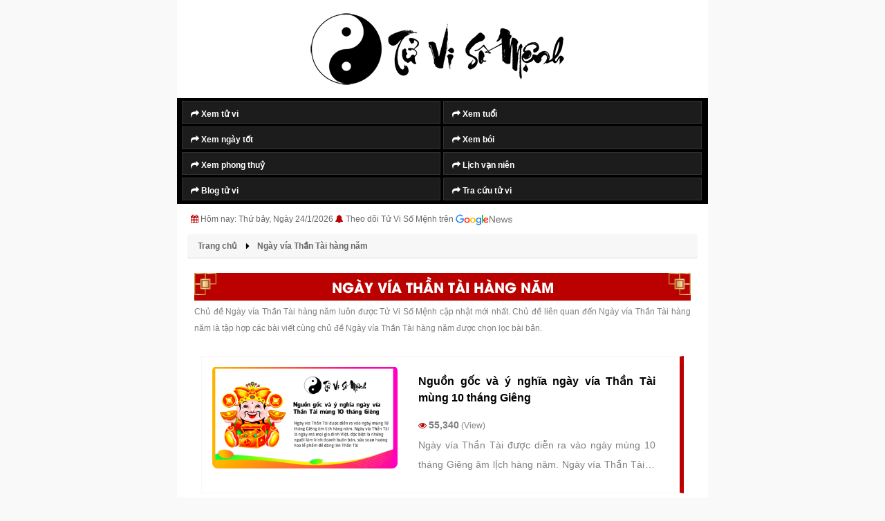

--- FILE ---
content_type: text/html; charset=UTF-8
request_url: https://tuvisomenh.com.vn/ngay-via-than-tai-hang-nam.tags
body_size: 5803
content:
  
  <!DOCTYPE html>
<html lang="vi-VN">
   <head>
	  <base href="https://tuvisomenh.com.vn/">
      <title>Ngày vía Thần Tài hàng năm - TuViSoMenh.Com.Vn</title>
      <meta http-equiv="Content-Type" content="text/html; charset=utf-8" />
      <meta name="keywords" content="Chủ đề Ngày vía Thần Tài hàng năm luôn được Tử Vi Số Mệnh cập nhật mới nhất. Chủ đề liên quan đến Ngày vía Thần Tài hàng năm là tập hợp các bài viết cùng chủ đề Ngày vía Thần Tài hàng năm được chọn lọc bài bản." />
      <meta name="description" content="Chủ đề Ngày vía Thần Tài hàng năm luôn được Tử Vi Số Mệnh cập nhật mới nhất. Chủ đề liên quan đến Ngày vía Thần Tài hàng năm là tập hợp các bài viết cùng chủ đề Ngày vía Thần Tài hàng năm được chọn lọc bài bản." />
      <meta name="viewport" content="width=device-width, initial-scale=1.0, maximum-scale=1.0, minimum-scale=1.0, user-scalable=no">
      <link rel="stylesheet" href="css/bootstrap.min.css">
      <link rel="stylesheet" href="css/jquery-ui.min.css">
      <link rel="stylesheet" href="css/fonts.css">
      <link rel="stylesheet" href="css/slick.css">
      <link rel="stylesheet" href="css/slick-theme.css">
      <link rel="stylesheet" href="css/all.min.css">
      <link rel="stylesheet" href="css/animate.css">
      <link rel="stylesheet" href="css/main.css">
      <link rel="stylesheet" href="css/extension.css">
	  <meta name="viewport" content="width=device-width, initial-scale=1.0, maximum-scale=1.0, minimum-scale=1.0, user-scalable=no">
<link rel="canonical" href="https://tuvisomenh.com.vn/ngay-via-than-tai-hang-nam.tags" >

<link rel="shortcut icon" href="https://tuvisomenh.com.vn/icon-tuvisomenh.png" type="image/x-icon" />
<link rel="icon" href="https://tuvisomenh.com.vn/icon-tuvisomenh.png" sizes="32x32">

<link rel="stylesheet" href="https://tuvisomenh.com.vn/css/font-awesome.min.css">

<script data-ad-client="ca-pub-4688713634486997" async src="https://pagead2.googlesyndication.com/pagead/js/adsbygoogle.js"></script>


<meta http-equiv="X-UA-Compatible" content="IE=edge" />
<meta http-equiv="Content-Type" content="text/html; charset=utf-8" />
<meta http-equiv="REFRESH" content="1800" />
<meta http-equiv="x-dns-prefetch-control" content="on" />
<meta name="revisit-after" content="1 days" />
<meta name="generator" content="1.0.0.0">
<meta name="author" content="Tử Vi Số Mệnh">
<meta name="copyright" content="Tử Vi Số Mệnh" />


<link rel="alternate" type="application/rss+xml" title="Tử Vi Số Mệnh RSS" href="https://tuvisomenh.com.vn/rss/" />


<meta name="robots" content="INDEX,FOLLOW,ARCHIVE" />
<meta http-equiv="X-UA-Compatible" content="IE=edge">




<script type = "application/ld+json" > 
	{
		"@context": "http://schema.org",
		"@type": "Organization",
		"name": "Tử Vi Số Mệnh - Xem Tử Vi Năm 2026 - TuViSoMenh.Com.Vn",
		"alternateName": "Tử Vi Số Mệnh - Xem Tử Vi Năm 2026 - TuViSoMenh.Com.Vn",
		"url": "https://tuvisomenh.com.vn/",
		"logo": "https://tuvisomenh.com.vn/tuvisomenh.com.vn.png",
		"foundingDate": "2012",
		"email": "contact@tuvisomenh.com.vn",
		"sameAs": ["https://www.facebook.com/tuvisomenhvietnam"],
		"founders": [{
			"@type": "Person",
			"name": "Tử Vi Số Mệnh",
			"jobTitle": "Giám đốc"
		}, {
			"@type": "Person",
			"name": "Phong Thủy Số Mệnh",
			"jobTitle": "Phó giám đốc"
		}],
		"contactPoint": [{
			"@type": "ContactPoint",
			"telephone": "+84999999999",
			"contactType": "customer service"
		}],
		"address": {
			"@type": "PostalAddress",
			"streetAddress": "Số 68 Hoàng Văn Thái,",
			"addressLocality": "Đống Đa, Hà Nội",
			"addressRegion": "Hà Nội",
			"postalCode": "100000",
			"addressCountry": "VN"
		}
	} 
	</script>
	
	<script type="application/ld+json"> 
	{
		"@context": "https://schema.org",
		"@type": "LocalBusiness",
		"name": "Tử Vi Số Mệnh - Xem Tử Vi Năm 2026 - TuViSoMenh.Com.Vn",
		"description": "Tử Vi Số Mệnh chuyên trang tử vi cuộc sống. Trang Web chúng tôi luôn được cập nhật thông tin tử vi số mệnh năm 2023 mới nhất, đem lại thông tin hữu ích tới bạn xem tử vi số mệnh, phong thủy số mệnh.",
		"image": {
			"@type": "ImageObject",
			"url": "https://tuvisomenh.com.vn/tuvisomenh.com.vn.png",
			"width": 866,
			"height": 239
		},
		"telephone": "+84999999999",
		"url": "https://tuvisomenh.com.vn/",
		"address": {
			"@type": "PostalAddress",
			"streetAddress": "Số 68 Hoàng Văn Thái,",
			"addressLocality": "Thanh Xuân, Hà Nội",
			"postalCode": "100000",
			"addressRegion": "Hà Nội",
			"addressCountry": "VN"
		},
		"priceRange": "990.000 VNĐ - 9.990.000 VNĐ",
		"openingHoursSpecification": [{
			"@type": "OpeningHoursSpecification",
			"dayOfWeek": ["Monday", "Tuesday", "Wednesday", "Thursday", "Friday", "Saturday"],
			"opens": "00:01",
			"closes": "23:59"
		}]
	} 
	
</script>

<script type="text/javascript" src="js/lazyloads.js"></script> 

<style>HTML,BODY{cursor: url("cur.cur"), url("cur.cur"), auto;}</style>
	
	

<script async src="https://www.googletagmanager.com/gtag/js?id=G-9CCK5WJ622"></script>
<script>
  window.dataLayer = window.dataLayer || [];
  function gtag(){dataLayer.push(arguments);}
  gtag('js', new Date());

  gtag('config', 'G-9CCK5WJ622');
</script>


<meta name="google-site-verification" content="KGoli-k0ScAH4njUv6n6gocVAxNR2eK9OohgL7MuK38" />





	  
	<meta property="og:locale" content="vi_VN" />
	<meta property="og:title" content="Ngày vía Thần Tài hàng năm - TuViSoMenh.Com.Vn" />
	<meta property="og:headline" content="Ngày vía Thần Tài hàng năm - TuViSoMenh.Com.Vn" />
	<meta property="og:type" content="article" />
	<meta property="og:url" content="https://tuvisomenh.com.vn/ngay-via-than-tai-hang-nam.tags" />
	<meta property="og:image" content="https://tuvisomenh.com.vn/tuvisomenh.com.vn.png" />
	<meta property="og:image:alt" content="Ngày vía Thần Tài hàng năm - TuViSoMenh.Com.Vn" />
	<meta property="og:description" content="Chủ đề Ngày vía Thần Tài hàng năm luôn được Tử Vi Số Mệnh cập nhật mới nhất. Chủ đề liên quan đến Ngày vía Thần Tài hàng năm là tập hợp các bài viết cùng chủ đề Ngày vía Thần Tài hàng năm được chọn lọc bài bản." />
	<meta property="og:site_name" content="Ngày vía Thần Tài hàng năm - TuViSoMenh.Com.Vn" /> 
	
   </head>

   <body class="animated fadeIn">
      
<div class="wrapper-top">
	<div class="wrapper-top text-center">	
		<div class="text-center nen-menu">
		<a href="https://tuvisomenh.cOm.vn/" title="Tử Vi Số Mệnh"><img style="padding: 15px;" alt="Tử Vi Số Mệnh" src="https://tuvisomenh.cOm.vn/quan-ly-tuvisomenh/cauhinh/20201222114125logo-tuvisomenh.png"></a>
		</div>		
		

<header class="header sidenav-pc" id ="hhh">
   <div id="hh"  class="container bg_header_color">
      <div class="header-menu">
         <ul>
		
			
            <li>
               <a title="Xem tử vi" href="https://tuvisomenh.com.vn/tu-vi-so-menh.html" ><i class="fa fa-share" aria-hidden="true"></i> Xem tử vi</a>
			   
            </li>
			
				
            <li>
               <a title="xem tuổi" href="https://tuvisomenh.com.vn/xem-tuoi.html"><i class="fa fa-share" aria-hidden="true"></i> Xem tuổi</a>
            </li>
			 <li>
               <a title="Ngày tốt" href="https://tuvisomenh.com.vn/xem-ngay.html"><i class="fa fa-share" aria-hidden="true"></i> Xem ngày tốt</a>
			</li>
		
			
			
			
			
			
				
         
            <li>
               <a title="Xem Bói" href="https://tuvisomenh.com.vn/xem-boi.html"><i class="fa fa-share" aria-hidden="true"></i> Xem bói</a>
             </li>
			
					
		
			
			<li>
               <a title="Xem phong thuỷ" href="https://tuvisomenh.com.vn/phong-thuy.html"><i class="fa fa-share" aria-hidden="true"></i> Xem phong thuỷ</a>
            </li>
			
			
			<li>
               <a  title="Lịch vạn niên" href="https://tuvisomenh.com.vn/lich-van-su.html"><i class="fa fa-share" aria-hidden="true"></i> Lịch vạn niên</a>
            </li>
			
			
			
			
			
			<li>
               <a  title="Blog tử vi" href="https://tuvisomenh.com.vn/blog.html"><i class="fa fa-share" aria-hidden="true"></i> Blog tử vi</a>
            </li>
			
			
			<li>
               <a  title="Tra cứu tử vi" href="https://tuvisomenh.com.vn/tra-cuu-tu-vi.html"><i class="fa fa-share" aria-hidden="true"></i> Tra cứu tử vi</a>
            </li>
			
				
			
			
			
			
			
		 </ul>
      
	  </div>
   
   
   </div>
</header>

	</div>
	
	
	<div class="container">
		<div class="article-time">
		   <div class="fixleft">
			  <div class="post-time-item"><i class="fa fa-calendar" aria-hidden="true"></i> Hôm nay: Thứ bảy, Ngày 24/1/2026  <i class="fa fa-bell" aria-hidden="true"></i> <a href="https://news.google.com/publications/CAAqBwgKMKP7uQswsJbRAw?hl=vi&gl=VN&ceid=VN:vi" rel="noopener nofollow" target="_blank" class="google-news">Theo dõi Tử Vi Số Mệnh trên <img alt="Google News Tuvisomenh.com.vn" src="google-news.png"> </a></div>
		   </div>
		   
		  
		</div>
	</div>
	
	
	
	
</div>



<script type="text/javascript" src="https://tuvisomenh.com.vn/js/jquery-3.4.1.min.js"></script>
	  <style type="text/css">
			#popup-giua-man-hinh .headerContainer,#popup-giua-man-hinh .bodyContainer,#popup-giua-man-hinh .footerContainer{max-width:960px;margin:0 auto;background:#FFF}
			#popup-giua-man-hinh .padding{padding:20px}
			#popup-giua-man-hinh .bodyContainer{min-height:500px}
			#popup-giua-man-hinh .popUpBannerBox{position:fixed; background:#000000e6; width:100%;height:100%;top:0;left:0;color:#FFF;z-index:999999;display:none}
			#popup-giua-man-hinh .popUpBannerInner{max-width:300px;margin:0 auto}
			#popup-giua-man-hinh .popUpBannerContent{position:fixed;top:6px}
			#popup-giua-man-hinh .closeButton{color:white;text-decoration:none;font-size:18px;background: #4a90e2; padding: 0px 6px;}
			#popup-giua-man-hinh a.closeButton{float:right;font-size: 12px !important;}
		</style>
		<div id="popup-giua-man-hinh">
			<div class="popUpBannerBox">
				<div class="popUpBannerInner">
					<div class="popUpBannerContent">
						<p><a href="#" class="closeButton"><i class="fa fa-times color-white" aria-hidden="true"></i> Tắt quảng cáo</a></p>
						<div>
							<a ><script async src="https://pagead2.googlesyndication.com/pagead/js/adsbygoogle.js?client=ca-pub-4688713634486997"
								 crossorigin="anonymous"></script>
						
							<ins class="adsbygoogle"
								 style="display:inline-block;width:300px;height:600px"
								 data-ad-client="ca-pub-4688713634486997"
								 data-ad-slot="7296015792"></ins>
							<script>
								 (adsbygoogle = window.adsbygoogle || []).push({});
							</script></a>
						</div>
					</div>
				</div>
			</div>
			<script>
				function showPopUpBanner() {
				$('.popUpBannerBox').fadeIn("10000");
				}
				setTimeout(showPopUpBanner, 6800);
				
				$('.popUpBannerBox').click(function(e) {
				  if ( !$(e.target).is('.popUpBannerContent, .popUpBannerContent *' ) ) {
				   $('.popUpBannerBox').fadeOut("1");
				   return false;
				  }
				 });
				 
				 $('.closeButton').click(function() {
				  $('.popUpBannerBox').fadeOut("1");
				  return false;
				 });
			</script>
		</div>

  
      <div class="wrapper_parent">
         <main class="wrapper_white">
            <div class="wrapper">
               <div class="container">
                  <div class="content-main">
			
					<style>
@media only screen and (max-width: 768px)
{
	.description-news{display: none;}
	.list__news li{width: 100% !important;}
	.height-168 {height: 100px;}
}
</style>
<div class="row">
<div class="col-md-8">



<section class="section__ttv none_pt mgb30">
   <div class="breadcrumb-box">
      <ul class="breadcrumb" itemscope itemtype="http://schema.org/BreadcrumbList">
         <li class="list-inline-item" itemprop="itemListElement" itemscope itemtype="http://schema.org/ListItem">
            <a href="/" title="Tử Vi Số Mệnh" itemprop="item" class="mycolor">
               <span itemprop="name">Trang chủ</span>
            </a>
            <meta itemprop="position" content="1" />
         </li>
		 
         <li class="list-inline-item" itemprop="itemListElement" itemscope itemtype="http://schema.org/ListItem">
            <a href="https://tuvisomenh.com.vn/ngay-via-than-tai-hang-nam.tags" title="Ngày vía Thần Tài hàng năm" itemprop="item" class="mycolor">
               <span itemprop="name">Ngày vía Thần Tài hàng năm</span>
            </a>
            <meta itemprop="position" content="2" />
         </li>
      </ul>
   </div>
</section>



<section class="section__tv">
   <div class="container">
	   <div class="box_title">
			  <h1 style="line-height: 2;"  class="text_bold color-white text-center vien-hai-ben-cate text-transform-uppercase">Ngày vía Thần Tài hàng năm</h1>
		  </div>
		  <p class="color-grey font-size-12">Chủ đề Ngày vía Thần Tài hàng năm luôn được Tử Vi Số Mệnh cập nhật mới nhất. Chủ đề liên quan đến Ngày vía Thần Tài hàng năm là tập hợp các bài viết cùng chủ đề Ngày vía Thần Tài hàng năm được chọn lọc bài bản.</p>
   </div>
   
   
   <div class="content__news">
      
      <div class="row">
         <div class="col-12">
		 
		 
            <div class="news-tonghop">
			
			
              </br>
               <ul class="list__news">
									  <li>
						 <div class="img__news">
							<a title="Nguồn gốc và ý nghĩa ngày vía Thần Tài mùng 10 tháng Giêng"  href="nguon-goc-va-y-nghia-ngay-via-than-tai-mung-10-thang-gieng-2681.tvsm"><img src="uploads/icon/img.svg" class="lazy" data-src="admin/uploads/20220816102451ngay-via-Than-Tai-dd.png" alt="Nguồn gốc và ý nghĩa ngày vía Thần Tài mùng 10 tháng Giêng"></a>
						 </div>						 
						 <div class="info__news padding_right_20 height-168">
							<a title="Nguồn gốc và ý nghĩa ngày vía Thần Tài mùng 10 tháng Giêng" href="nguon-goc-va-y-nghia-ngay-via-than-tai-mung-10-thang-gieng-2681.tvsm" ><h2 class="tieude-lasotuvi">Nguồn gốc và ý nghĩa ngày vía Thần Tài mùng 10 tháng Giêng</h2></a>
							<p class="font-size-12 color-grey"><i class="fa fa-eye" aria-hidden="true"></i> <strong>55,340</strong> (View)</p>
							<h3 style="padding: 0px !important; font-weight:normal !important;" class="badong font-size-14 color-grey">Ng&agrave;y v&iacute;a Thần T&agrave;i được diễn ra v&agrave;o ng&agrave;y m&ugrave;ng 10 th&aacute;ng Gi&ecirc;ng &acirc;m lịch h&agrave;ng năm. Ng&agrave;y v&iacute;a Thần T&agrave;i l&agrave; ng&agrave;y m&agrave; mọi gia đ&igrave;nh Việt, đặc biệt l&agrave; những người l&agrave;m kinh doanh bu&ocirc;n b&aacute;n, sửa soạn hương hoa lễ phẩm để d&acirc;ng l&ecirc;n Thần T&agrave;i, cảm ơn một năm qua đ&atilde; ph&ugrave; hộ cho gia chủ được bu&ocirc;n may b&aacute;n đắt, v&agrave; cầu mong một năm mới thuận lợi, su&ocirc;n sẻ, ph&aacute;t t&agrave;i ph&aacute;t lộc.</h3>
							
						 </div>
					  </li>
					  
				  
								  
				</br>  
               </ul>
			   
			   
			   
            </div>
         </div>
      </div>
	  
   </div>
   
   
</section>


</br>



















</div>




</div>					  
                  </div>
               </div>
            </div>
            
			


<section class="wrapper-top">  
<p><input style="border:none" value='' id="tuvisomenh.com.vn"></p>     



<header class="header sidenav-pc" id ="hhh">
   <div id="hh"  class="container bg_header_color">
      <div class="header-menu">
         <ul>
		
			
		
			
			
            <li>
               <a title="Con số may mắn hôm nay" href="https://tuvisomenh.com.vn/con-so-may-man-hom-nay.html" ><i class="fa fa-share" aria-hidden="true"></i> Con số may mắn hôm nay</a>
			   
            </li>
            <li>
               <a title="Con số may mắn ngày mai" href="https://tuvisomenh.com.vn/con-so-may-man-ngay-mai.html" ><i class="fa fa-share" aria-hidden="true"></i> Con số may mắn ngày mai</a>
			   
            </li>
			
			
         
            <li>
               <a title="Hôm nay tốt hay xấu" href="https://tuvisomenh.com.vn/xem-ngay-tot-xau-hom-nay.html"><i class="fa fa-share" aria-hidden="true"></i> Hôm nay tốt hay xấu</a>
             </li>
				
         
            <li>
               <a title="Ngày mai tốt hay xấu" href="https://tuvisomenh.com.vn/xem-ngay-tot-xau-ngay-mai.html"><i class="fa fa-share" aria-hidden="true"></i> Ngày mai tốt hay xấu</a>
             </li>
			
					
		
			
			<li>
               <a title="Lịch âm hôm nay" href="https://tuvisomenh.com.vn/lich-am-hom-nay.html"><i class="fa fa-share" aria-hidden="true"></i> Lịch âm hôm nay</a>
            </li>
			
			<li>
               <a title="Lịch âm ngày mai" href="https://tuvisomenh.com.vn/lich-am-ngay-mai.html"><i class="fa fa-share" aria-hidden="true"></i> Lịch âm ngày mai</a>
            </li>
			
			<li>
               <a title="Tử vi cung hoàng đạo hôm nay" href="https://tuvisomenh.com.vn/12-cung-hoang-dao-hom-nay.html"><i class="fa fa-share" aria-hidden="true"></i> Tử vi cung hoàng đạo hôm nay</a>
            </li>
			<li>
               <a title="Tử vi cung hoàng đạo ngày mai" href="https://tuvisomenh.com.vn/12-cung-hoang-dao-ngay-mai.html"><i class="fa fa-share" aria-hidden="true"></i> Tử vi cung hoàng đạo ngày mai</a>
            </li>
			
			
			
			
			
			
			
			
		 </ul>
      
	  </div>
   
   
   </div>
</header>


<!--<p style="border: 1px dashed #dee2e6;"><a target="_blank" title="thiết kế web tử vi phong thủy" href="https://vietwebgroup.vn/mau-website-yeu-cau/web-phong-thuy-103/"><img src="https://tuvisomenh.com.vn/thiet-ke-web-phong-thuy.png"></a></p>

<p class="title_ttv">Tìm kiếm trên Tử Vi Số Mệnh</p>
	<script async src="https://cse.google.com/cse.js?cx=17ab8b6c25e324382">
	</script>
	<div class="gcse-search"></div>-->

<footer class="footer">
   <div class="container">
	  <div class="row">
			<div class="text__footer col-lg-12 col-md-12 col-sm-12">
			   <p class="font-tuvisomenh"><strong class="font-size-20px font-tuvisomenh color-grey">Tử Vi Số Mệnh - Xem Tử Vi Năm 2026 - TuViSoMenh.Com.Vn</strong></p>
			   <p class="font-tuvisomenh color-grey font-size-12"><b>Quý độc giả</b> đọc bài trên Web (tuvisomenh.com.vn) nếu thấy hay, đừng tiếc <b>chia sẻ Link Web</b> đến bạn bè, người thân cùng tra cứu để ủng hộ chúng tôi. Xin chân thành cảm ơn quý độc giả đã luôn yêu quý và ủng hộ <b>Tử Vi Số Mệnh</b> trong suốt chặng đường vừa qua!</p>
			   <p class="font-tuvisomenh color-grey font-size-12"><strong class=" color-grey font-size-12"><i class="fa fa-globe" aria-hidden="true"></i> Website: </strong><a class=" color-grey font-size-12" title="Tử Vi Số Mệnh" href="https://tuvisomenh.com.vn/">https://tuvisomenh.com.vn/</a></p>
			   <p class="font-tuvisomenh color-grey font-size-12"><strong class=" color-grey font-size-12"><i class="fa fa-envelope" aria-hidden="true"></i> Email: </strong>tuvisomenh.com.vn@gmail.com</p>			   
				<p class="font-tuvisomenh color-grey font-size-12" style="display:none;"><strong class="font-tuvisomenh">Address: </strong>Số 68 Hoàng Văn Thái, Khương Trung, Thanh Xuân, Hà Nội, Việt Nam</p>			   
			   <p class="font-tuvisomenh color-grey font-size-12"><strong class=" color-grey font-size-12"><i class="fa fa-facebook-square" aria-hidden="true"></i> Facebook:</strong> <a class=" color-grey font-size-12" target="_blank" rel="nofollow" title="Facebook Tử Vi Số Mệnh" href="https://www.facebook.com/tuvisomenhvietnam">Facebook Tử Vi Số Mệnh</a></p>			   
			   <p class="font-tuvisomenh color-grey font-size-12"><strong class=" color-grey font-size-12"><i class="fa fa-twitter" aria-hidden="true"></i> Twitter:</strong> <a class=" color-grey font-size-12" target="_blank" rel="nofollow" title="Twitter Tử Vi Số Mệnh" href="https://twitter.com/MenhVi">Twitter Tử Vi Số Mệnh</a></p>			   
			   <p class="phone-number color-grey font-size-12" ><strong class=" color-grey font-size-12"><i class="fa fa-google" aria-hidden="true"></i> Google News:</strong> <a class=" color-grey font-size-12" title="Google News Tử Vi Số Mệnh" href="https://news.google.com/publications/CAAqBwgKMKP7uQswsJbRAw?hl=vi&gl=VN&ceid=VN:vi" rel="noopener nofollow" target="_blank">Google News Tử Vi Số Mệnh</a></p>			   
			   		   
			   <p class="phone-number color-grey font-size-12" ><strong class=" color-grey font-size-12"><i class="fa fa-copyright" aria-hidden="true"></i> Copyright</strong> <a class=" color-grey font-size-12" rel="nofollow" href="/"><strong class=" color-grey font-size-12">Tử Vi Số Mệnh</strong></a>. All Rights Reserved | <a class=" color-grey font-size-12" title="Sitemap Tử Vi Số Mệnh" href="https://tuvisomenh.com.vn/sitemap.html" rel="noopener nofollow" target="_blank">Sitemap Tử Vi Số Mệnh</a> | <a class=" color-grey font-size-12" title="Rss Tử Vi Số Mệnh" href="https://tuvisomenh.com.vn/rss.html" rel="noopener nofollow" target="_blank">Rss Tử Vi Số Mệnh</a></p>		
			   <p class="font-tuvisomenh color-grey font-size-12"><strong class=" color-grey font-size-12"><i class="fa fa-tags" aria-hidden="true"></i> Trang Web (tuvisomenh.com.vn) được xây dựng và phát triển từ năm 2002 - 2026 bởi các chuyên gia hàng đầu tử vi phong thủy Việt Nam.</strong></p>
			</div> 
	  </div>
   </div>
</footer>   
</section>
<script>
	//document.getElementById('tuvisomenh.com.vn').focus();
	//document.getElementById('tuvisomenh.com.vn').scrollIntoView();
</script>
         </main>
      </div>
      <script type="text/javascript" src="js/jquery-3.4.1.min.js"></script>
      <script type="text/javascript" src="js/jquery-ui.min.js"></script>
      <script type="text/javascript" src="js/bootstrap.bundle.min.js"></script>
      <script type="text/javascript" src="js/jquery.lazy.min.js"></script>
      <script type="text/javascript" src="js/slick.min.js"></script>
      <script type="text/javascript" src="js/common.js"></script>
      <script type="text/javascript" src="js/main.js"></script>
      <script type="text/javascript" src="js/function.js"></script>
      <script type="text/javascript" src="js/extension.js"></script>  
   </body>
</html>

--- FILE ---
content_type: text/html; charset=utf-8
request_url: https://www.google.com/recaptcha/api2/aframe
body_size: 266
content:
<!DOCTYPE HTML><html><head><meta http-equiv="content-type" content="text/html; charset=UTF-8"></head><body><script nonce="dreVesxheyEj1KVLyUKKrw">/** Anti-fraud and anti-abuse applications only. See google.com/recaptcha */ try{var clients={'sodar':'https://pagead2.googlesyndication.com/pagead/sodar?'};window.addEventListener("message",function(a){try{if(a.source===window.parent){var b=JSON.parse(a.data);var c=clients[b['id']];if(c){var d=document.createElement('img');d.src=c+b['params']+'&rc='+(localStorage.getItem("rc::a")?sessionStorage.getItem("rc::b"):"");window.document.body.appendChild(d);sessionStorage.setItem("rc::e",parseInt(sessionStorage.getItem("rc::e")||0)+1);localStorage.setItem("rc::h",'1769252286587');}}}catch(b){}});window.parent.postMessage("_grecaptcha_ready", "*");}catch(b){}</script></body></html>